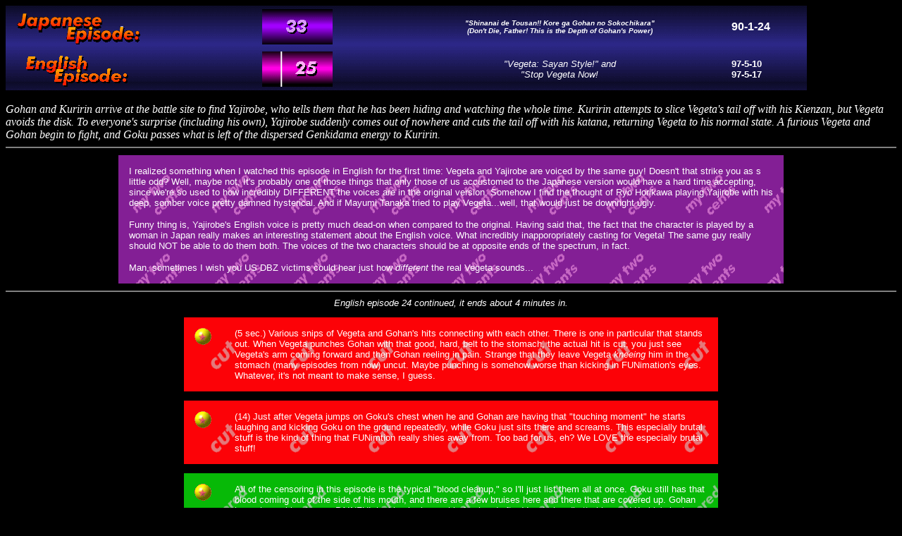

--- FILE ---
content_type: text/html
request_url: https://dbzu.3gkai.com/series/ep033.html
body_size: 2315
content:
<HTML>

<!-- Mirrored from www.animecauldron.com/dbzuncensored/series/ep033.html by HTTrack Website Copier/3.x [XR&CO'2010], Mon, 15 Feb 2010 00:32:05 GMT -->
<HEAD>
   <TITLE>DBZ Uncensored: Episode 33</TITLE>
</HEAD>
<BODY TEXT="#FFFFFF" BGCOLOR="#000000" LINK="#FF6600" VLINK="#3333FF">

<TABLE BORDER=0 WIDTH=90% BACKGROUND="../graphics/bluegrad.gif" CELLSPACING=0 CELLPADDING=5>
<TR>
<TD><IMG SRC="../graphics/japep.gif"></TD>
<TD><IMG SRC="../graphics/jep33.gif" WIDTH=100 HEIGHT=50></TD>
<TD ALIGN=CENTER>
<FONT FACE="Arial,Helvetica" SIZE=-3><B><I>"Shinanai de Tousan!! Kore ga Gohan no Sokochikara"<BR>
(Don't Die, Father! This is the Depth of Gohan's Power)</I></B></TD>
<TD><FONT FACE="arial,helvetica"><B>90-1-24</TD></TR>
</TR>
<TR ALIGN=LEFT>
<TD><IMG SRC="../graphics/engep.gif"></TD>
<TD><IMG SRC="../graphics/eep33.gif" WIDTH=100 HEIGHT=50></TD>
<TD ALIGN=CENTER>
<FONT FACE="Arial,Helvetica" SIZE=-1><I>"Vegeta: Sayan Style!" and<BR>"Stop Vegeta Now!</I></TD>
<TD><FONT FACE="arial,helvetica" SIZE=-1><B>97-5-10<BR>97-5-17</B></TD></TR>
</TABLE>
<BR>


<I>Gohan and Kuririn arrive at the battle site to find Yajirobe, who tells them that he has been hiding and watching the whole time. Kuririn attempts to slice Vegeta's tail off with his Kienzan, but Vegeta avoids the disk. To everyone's surprise (including his own), Yajirobe suddenly comes out of nowhere and cuts the tail off with his katana, returning Vegeta to his normal state. A furious Vegeta and Gohan begin to fight, and Goku passes what is left of the dispersed Genkidama energy to Kuririn.</I> 
<HR NOSHADE> 

<TABLE BORDER=0 WIDTH=75% CELLPADDING=15 ALIGN=CENTER>
<TR>
<TD BACKGROUND="../graphics/twocents.gif">

<P><FONT FACE="Arial,Helvetica" SIZE=-1>I realized something when I watched this episode in English for the first time: Vegeta and Yajirobe are voiced by the same guy! Doesn't that strike you as s little odd? Well, maybe not, It's  probably one of those things that only those of us accustomed to the Japanese version would have a hard time accepting, since we're so used to how incredibly DIFFERENT the voices are in the original version. Somehow I find the thought of Ryo Horikawa playing Yajirobe with his deep, somber voice pretty damned hysterical. And if Mayumi Tanaka tried to play Vegeta...well, that would just be downright ugly.
<P>
Funny thing is, Yajirobe's English voice is pretty much dead-on when compared to the original. Having said that, the fact that the character is played by a woman in Japan really makes an interesting statement about the English voice. What incredibly inapporopriately casting for Vegeta! The same guy really should NOT be able to do them both. The voices of the two characters should be at opposite ends of the spectrum, in fact.
<P>
Man, sometimes I wish you US DBZ victims could hear just how <I>different</I> the real Vegeta sounds...
</TR>
</TD>
</TABLE>
<HR NOSHADE>

</TD>
<TD>

<CENTER>
<FONT FACE="Arial,Helvetica" SIZE=-1><I>English episode 24 continued, it ends about 4 minutes in. 






<P><TABLE BORDER=0 WIDTH=60% BACKGROUND="../graphics/cut.gif" CELLSPACING=0 CELLPADDING=15>
<TR>
<TD VALIGN=TOP>
<img src="../graphics/ballhighlight.gif" ALIGN=LEFT>
</TD>
<TD>
<FONT FACE="Arial,Helvetica" SIZE=-1>(5 sec.) Various snips of Vegeta and Gohan's hits connecting with each other. There is one in particular that stands out. When Vegeta punches Gohan with that good, hard, belt to the stomach, the actual hit is cut, you just see Vegeta's arm coming forward and then Gohan reeling in pain. Strange that they leave Vegeta <I>kneeing</I> him in the stomach (many episodes from now) uncut. Maybe punching is somehow worse than kicking in FUNimation's eyes. Whatever, it's not meant to make sense, I guess.
</TR>
</TD>
</TABLE>

<P><TABLE BORDER=0 WIDTH=60% BACKGROUND="../graphics/cut.gif" CELLSPACING=0 CELLPADDING=15>
<TR>
<TD VALIGN=TOP>
<img src="../graphics/ballhighlight.gif" ALIGN=LEFT>
</TD>
<TD>
<FONT FACE="Arial,Helvetica" SIZE=-1>(14) Just after Vegeta jumps on Goku's chest when he and Gohan are having that "touching moment" he starts laughing and kicking Goku on the ground repeatedly, while Goku just sits there and screams. This especially brutal stuff is the kind of thing that FUNimtion really shies away from. Too bad for us, eh? We LOVE the especially brutal stuff!
</TR>
</TD>
</TABLE>

<P><TABLE BORDER=0 WIDTH=60% BACKGROUND="../graphics/censored.gif" CELLSPACING=0 CELLPADDING=15>
<TR>
<TD VALIGN=TOP>
<img src="../graphics/ballhighlight.gif" ALIGN=LEFT>
</TD>
<TD>
<FONT FACE="Arial,Helvetica" SIZE=-1>All of the censoring in this episode is the typical "blood cleanup," so I'll just list them all at once. Goku still has that blood coming out of the side of his mouth, and there are a few bruises here and there that are covered up. Gohan has a huge, bloody very PAINFUL looking bruise on his forehead after Vegeta headbutts him, and Kuririn's broken left arm is bloody. Also, when Vegeta jumps on Goku's chest, the scene of Goku screaming is censored where some blood is spraying out of his mouth. As for Vegeta himself, he's still looking pretty clean, but be patient, there's still two episodes to go...
</TR>
</TD>
</TABLE>




<P>English episode 25 continues...</I>

</CENTER>

<P><TABLE BORDER=0>
<TR><TD><IMG SRC="../graphics/totalret.gif"></TD>
<TD><FONT FACE="Arial,Helvetica" SIZE=-1>84%</TD></TR>
</TABLE>


<TABLE BORDER=0 ALIGN=RIGHT BGCOLOR="#000066">
<TR>
<TD ALIGN=CENTER>
<A HREF="ep032.html"><IMG SRC="../graphics/navback.gif" HEIGHT=68 WIDTH=154 BORDER=0></A><A HREF="ep034.html"><IMG SRC="../graphics/navnext.gif" HEIGHT=68 WIDTH=146 BORDER=0></A><BR><A HREF="index.html"><IMG SRC="../graphics/navmain.gif" HEIGHT=62 WIDTH=300 BORDER=0></A><A HREF="../index.html"><BR><IMG SRC="../graphics/navhome.gif" HEIGHT=70 WIDTH=300 BORDER=0></A>

</TD></TR>
</TABLE>

</BODY>

<!-- Mirrored from www.animecauldron.com/dbzuncensored/series/ep033.html by HTTrack Website Copier/3.x [XR&CO'2010], Mon, 15 Feb 2010 00:32:05 GMT -->
</HTML>
